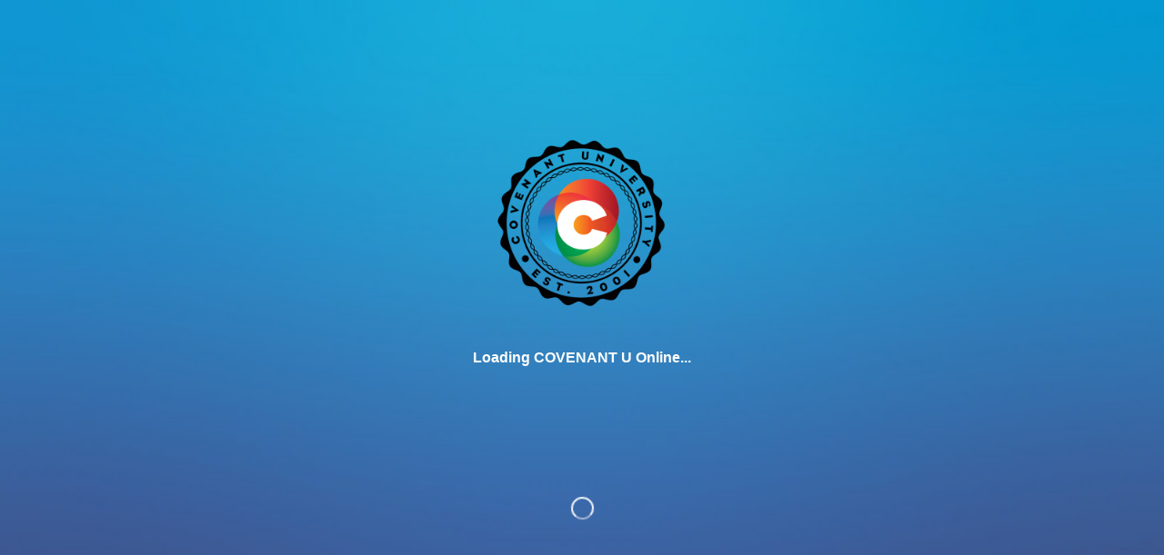

--- FILE ---
content_type: text/html; charset=utf-8
request_url: https://covenant-u.com/p/about-covenantu/
body_size: 5226
content:
<!-- Blank HTML file to inject manifest HTML into -->






<!-- NOTE: requiring backend template renderer to load these tags! --><!doctype html><html lang="en"><head><meta charset="utf-8"/><meta name="url" content="COVENANT U Online"/><meta name="description" content="Online courses from COVENANT U Online"/><meta name="viewport" content="width=device-width,initial-scale=1"/><meta name="theme-color" content="#000000"/><meta name="mobile-web-app-capable" content="yes"/><meta name="apple-mobile-web-app-capable" content="yes"/><meta name="apple-mobile-web-app-status-bar-style" content="translucent-black"/><meta name="apple-mobile-web-app-title" content="COVENANT U Online"/><meta property="og:site_name" content="COVENANT U Online"/><meta property="og:url" content="https://covenant-u.com/"/><meta property="og:title" content="COVENANT U Online"/><meta property="og:description" content="Online courses from COVENANT U Online"/><meta property="og:image" content="https://pathwright.imgix.net/https%3A%2F%2Fcdn.filestackcontent.com%2Fapi%2Ffile%2FKKqFiQVTIuROEVG8emGO%3Fsignature%3D888b9ea3eb997a4d59215bfbe2983c636df3c7da0ff8c6f85811ff74c8982e34%26policy%3DeyJjYWxsIjogWyJyZWFkIiwgInN0YXQiLCAiY29udmVydCJdLCAiZXhwaXJ5IjogNDYyMDM3NzAzMX0%253D?fit=crop&ixlib=python-1.1.0&w=500&s=0145dc0b3af90f751c2b32084af95f1e"/><meta name="twitter:card" content="summary"/><meta name="twitter:url" content="https://covenant-u.com/"/><meta name="twitter:title" content="COVENANT U Online"/><meta name="twitter:description" content="Online courses from COVENANT U Online"/><meta name="twitter:image" content="https://pathwright.imgix.net/https%3A%2F%2Fcdn.filestackcontent.com%2Fapi%2Ffile%2FKKqFiQVTIuROEVG8emGO%3Fsignature%3D888b9ea3eb997a4d59215bfbe2983c636df3c7da0ff8c6f85811ff74c8982e34%26policy%3DeyJjYWxsIjogWyJyZWFkIiwgInN0YXQiLCAiY29udmVydCJdLCAiZXhwaXJ5IjogNDYyMDM3NzAzMX0%253D?fit=crop&ixlib=python-1.1.0&w=500&s=0145dc0b3af90f751c2b32084af95f1e"/><meta name="twitter:site" content="@pathwrightapp"/><!-- Organization structured data for Google site name --><script type="application/ld+json">{
        "@context": "https://schema.org",
        "@type": "Organization",
        "name": "COVENANT U Online",
        "url": "https://covenant-u.com/"
        ,
        "logo": "https://pathwright.imgix.net/https%3A%2F%2Fcdn.filestackcontent.com%2Fapi%2Ffile%2FKKqFiQVTIuROEVG8emGO%3Fsignature%3D888b9ea3eb997a4d59215bfbe2983c636df3c7da0ff8c6f85811ff74c8982e34%26policy%3DeyJjYWxsIjogWyJyZWFkIiwgInN0YXQiLCAiY29udmVydCJdLCAiZXhwaXJ5IjogNDYyMDM3NzAzMX0%253D?fit=crop&ixlib=python-1.1.0&w=500&s=0145dc0b3af90f751c2b32084af95f1e",
        "image": "https://pathwright.imgix.net/https%3A%2F%2Fcdn.filestackcontent.com%2Fapi%2Ffile%2FKKqFiQVTIuROEVG8emGO%3Fsignature%3D888b9ea3eb997a4d59215bfbe2983c636df3c7da0ff8c6f85811ff74c8982e34%26policy%3DeyJjYWxsIjogWyJyZWFkIiwgInN0YXQiLCAiY29udmVydCJdLCAiZXhwaXJ5IjogNDYyMDM3NzAzMX0%253D?fit=crop&ixlib=python-1.1.0&w=500&s=0145dc0b3af90f751c2b32084af95f1e"
        
      }</script><link rel="shortcut icon" href="https://pathwright.imgix.net/https%3A%2F%2Fpathwright.imgix.net%2Fhttps%253A%252F%252Fcdn.filestackcontent.com%252Fapi%252Ffile%252FKKqFiQVTIuROEVG8emGO%253Fsignature%253D888b9ea3eb997a4d59215bfbe2983c636df3c7da0ff8c6f85811ff74c8982e34%2526policy%253DeyJjYWxsIjogWyJyZWFkIiwgInN0YXQiLCAiY29udmVydCJdLCAiZXhwaXJ5IjogNDYyMDM3NzAzMX0%25253D%3Ffit%3Dcrop%26ixlib%3Dpython-1.1.0%26w%3D500%26s%3D0145dc0b3af90f751c2b32084af95f1e?fit=crop&amp;h=20&amp;ixlib=python-1.1.0&amp;w=20&amp;s=355be923fe74cbb366763d3cd23206ca"/><link rel="apple-touch-icon" href="https://pathwright.imgix.net/https%3A%2F%2Fpathwright.imgix.net%2Fhttps%253A%252F%252Fcdn.filestackcontent.com%252Fapi%252Ffile%252FKKqFiQVTIuROEVG8emGO%253Fsignature%253D888b9ea3eb997a4d59215bfbe2983c636df3c7da0ff8c6f85811ff74c8982e34%2526policy%253DeyJjYWxsIjogWyJyZWFkIiwgInN0YXQiLCAiY29udmVydCJdLCAiZXhwaXJ5IjogNDYyMDM3NzAzMX0%25253D%3Ffit%3Dcrop%26ixlib%3Dpython-1.1.0%26w%3D500%26s%3D0145dc0b3af90f751c2b32084af95f1e?fit=crop&amp;h=57&amp;ixlib=python-1.1.0&amp;w=57&amp;s=135a5faf96c4660eacda5e1d8942c1fc"/><link rel="apple-touch-icon" sizes="72x72" href="https://pathwright.imgix.net/https%3A%2F%2Fpathwright.imgix.net%2Fhttps%253A%252F%252Fcdn.filestackcontent.com%252Fapi%252Ffile%252FKKqFiQVTIuROEVG8emGO%253Fsignature%253D888b9ea3eb997a4d59215bfbe2983c636df3c7da0ff8c6f85811ff74c8982e34%2526policy%253DeyJjYWxsIjogWyJyZWFkIiwgInN0YXQiLCAiY29udmVydCJdLCAiZXhwaXJ5IjogNDYyMDM3NzAzMX0%25253D%3Ffit%3Dcrop%26ixlib%3Dpython-1.1.0%26w%3D500%26s%3D0145dc0b3af90f751c2b32084af95f1e?fit=crop&amp;h=72&amp;ixlib=python-1.1.0&amp;w=72&amp;s=ec540ace4d735e645546cb67fd9a3c41"/><link rel="apple-touch-icon" sizes="114x114" href="https://pathwright.imgix.net/https%3A%2F%2Fpathwright.imgix.net%2Fhttps%253A%252F%252Fcdn.filestackcontent.com%252Fapi%252Ffile%252FKKqFiQVTIuROEVG8emGO%253Fsignature%253D888b9ea3eb997a4d59215bfbe2983c636df3c7da0ff8c6f85811ff74c8982e34%2526policy%253DeyJjYWxsIjogWyJyZWFkIiwgInN0YXQiLCAiY29udmVydCJdLCAiZXhwaXJ5IjogNDYyMDM3NzAzMX0%25253D%3Ffit%3Dcrop%26ixlib%3Dpython-1.1.0%26w%3D500%26s%3D0145dc0b3af90f751c2b32084af95f1e?fit=crop&amp;h=114&amp;ixlib=python-1.1.0&amp;w=114&amp;s=a61084399ed96d8249dc58a41784b00d"/><!--
      manifest.json provides metadata used when your web app is installed on a
      user's mobile device or desktop. See https://developers.google.com/web/fundamentals/web-app-manifest/
    --><!-- NOTE: we should only declare a manifest if we handle the data on the server as the manifest data is tied to the school --><!-- <link rel="manifest" href="https://prod-cdn.pathwright.com/manifest.json" /> --><!--
      Notice the use of https://prod-cdn.pathwright.com in the tags above.
      It will be replaced with the URL of the `public` folder during the build.
      Only files inside the `public` folder can be referenced from the HTML.

      Unlike "/favicon.ico" or "favicon.ico", "https://prod-cdn.pathwright.com/favicon.ico" will
      work correctly both with client-side routing and a non-root public URL.
      Learn how to configure a non-root public URL by running `npm run build`.
    --><link rel="stylesheet" href="https://maxcdn.bootstrapcdn.com/font-awesome/4.5.0/css/font-awesome.min.css"/><link rel="stylesheet" href="https://cdn.jsdelivr.net/npm/katex@0.16.27/dist/katex.min.css"/><title>COVENANT U Online</title><!-- <script src="https://cdn.polyfill.io/v2/polyfill.min.js"></script> --><script src="https://js.stripe.com/v3/"></script><!-- Rewardful (Affiliate tracking) --><script>!function(n,u){n._rwq=u,n[u]=n[u]||function(){(n[u].q=n[u].q||[]).push(arguments)}}(window,"rewardful")</script><script async src="https://r.wdfl.co/rw.js" data-rewardful="8a3af0"></script><script src="https://duointeractive.github.io/analytics.min.js"></script><link href="https://prod-cdn.pathwright.com/static/css/main.4b2d70db.css" rel="stylesheet"><style data-custom-css="school-custom-css"></style></head><body><!-- In local dev, removing loading splash UI as it depends on Django templating --><div class="loading-splash" style="background-image:url('https://pathwright.imgix.net/https%3A%2F%2Fcdn.filestackcontent.com%2Fapi%2Ffile%2FZRRb2tGpSe6k12eBwtgB%3Fsignature%3D888b9ea3eb997a4d59215bfbe2983c636df3c7da0ff8c6f85811ff74c8982e34%26policy%3DeyJjYWxsIjogWyJyZWFkIiwgInN0YXQiLCAiY29udmVydCJdLCAiZXhwaXJ5IjogNDYyMDM3NzAzMX0%253D?balph=40&amp;blend=666666&amp;blur=500&amp;bm=screen&amp;fit=max&amp;fm=jpg&amp;h=250&amp;high=-80&amp;ixlib=python-1.1.0&amp;q=100&amp;w=250&amp;s=d757c79b9ba661ef1b29cdc639366356')"><div class="loading-splash-overlay" style="background-color:rgba(0,0,0,0)"></div><div class="loading-splash-info"> <img src="https://pathwright.imgix.net/https%3A%2F%2Fcdn.filestackcontent.com%2Fapi%2Ffile%2FKKqFiQVTIuROEVG8emGO%3Fsignature%3D888b9ea3eb997a4d59215bfbe2983c636df3c7da0ff8c6f85811ff74c8982e34%26policy%3DeyJjYWxsIjogWyJyZWFkIiwgInN0YXQiLCAiY29udmVydCJdLCAiZXhwaXJ5IjogNDYyMDM3NzAzMX0%253D?fit=crop&amp;ixlib=python-1.1.0&amp;w=500&amp;s=0145dc0b3af90f751c2b32084af95f1e" alt="COVENANT U Online icon"/><h4>Loading COVENANT U Online...</h4></div><div class="loading-splash-spinner"><div class="spinner"></div></div></div><noscript>You need to enable JavaScript to run this app.</noscript><div id="root"></div><script>
var bootstrappedData = (bootstrappedData === undefined) ? {} : bootstrappedData;

bootstrappedData = JSON.parse("{\u0022permissions\u0022:{},\u0022commerce\u0022:{\u0022user_subscriptions\u0022:null,\u0022subscription_plans\u0022:[],\u0022global_tracking_code\u0022:\u0022\u0022,\u0022conversion_tracking_code\u0022:\u0022\u0022,\u0022payment_requires_zip_code\u0022:false,\u0022currency_code\u0022:\u0022usd\u0022},\u0022media\u0022:{\u0022image\u0022:\u0022https://pathwright.imgix.net/https%3A%2F%2Fcdn.filestackcontent.com%2Fapi%2Ffile%2FKKqFiQVTIuROEVG8emGO%3Fsignature%3D888b9ea3eb997a4d59215bfbe2983c636df3c7da0ff8c6f85811ff74c8982e34%26policy%3DeyJjYWxsIjogWyJyZWFkIiwgInN0YXQiLCAiY29udmVydCJdLCAiZXhwaXJ5IjogNDYyMDM3NzAzMX0%253D?fit\u003Dcrop\u0026ixlib\u003Dpython\u002D1.1.0\u0026w\u003D500\u0026s\u003D0145dc0b3af90f751c2b32084af95f1e\u0022,\u0022thumb\u0022:\u0022https://pathwright.imgix.net/https%3A%2F%2Fcdn.filestackcontent.com%2Fapi%2Ffile%2FKKqFiQVTIuROEVG8emGO%3Fsignature%3D888b9ea3eb997a4d59215bfbe2983c636df3c7da0ff8c6f85811ff74c8982e34%26policy%3DeyJjYWxsIjogWyJyZWFkIiwgInN0YXQiLCAiY29udmVydCJdLCAiZXhwaXJ5IjogNDYyMDM3NzAzMX0%253D?fit\u003Dcrop\u0026h\u003D250\u0026ixlib\u003Dpython\u002D1.1.0\u0026w\u003D250\u0026s\u003D4042bf1e5bec45bf7c5b3f5b353b7edd\u0022,\u0022logo\u0022:\u0022https://pathwright.imgix.net/https%3A%2F%2Fcdn.filestackcontent.com%2Fapi%2Ffile%2FnKTiSoLDRfGU50pqVz3m%3Fsignature%3D888b9ea3eb997a4d59215bfbe2983c636df3c7da0ff8c6f85811ff74c8982e34%26policy%3DeyJjYWxsIjogWyJyZWFkIiwgInN0YXQiLCAiY29udmVydCJdLCAiZXhwaXJ5IjogNDYyMDM3NzAzMX0%253D?fit\u003Dmax\u0026h\u003D200\u0026ixlib\u003Dpython\u002D1.1.0\u0026w\u003D600\u0026s\u003Da42bca3436ed3c1ce69df619692916aa\u0022,\u0022url\u0022:\u0022//d1do9mm1n6degf.cloudfront.net/\u0022,\u0022theme\u0022:{\u0022id\u0022:463,\u0022name\u0022:\u0022Covenant•U \u002D 1880\u0022,\u0022description\u0022:\u0022\u0022,\u0022primary_color\u0022:\u00222980b9\u0022,\u0022background_image\u0022:\u0022https://pathwright.imgix.net/https%3A%2F%2Fcdn.filestackcontent.com%2Fapi%2Ffile%2FZRRb2tGpSe6k12eBwtgB%3Fsignature%3D888b9ea3eb997a4d59215bfbe2983c636df3c7da0ff8c6f85811ff74c8982e34%26policy%3DeyJjYWxsIjogWyJyZWFkIiwgInN0YXQiLCAiY29udmVydCJdLCAiZXhwaXJ5IjogNDYyMDM3NzAzMX0%253D?balph\u003D40\u0026blend\u003D666666\u0026blur\u003D500\u0026bm\u003Dscreen\u0026fit\u003Dmax\u0026fm\u003Djpg\u0026high\u003D\u002D80\u0026ixlib\u003Dpython\u002D1.1.0\u0026q\u003D100\u0026w\u003D1400\u0026s\u003D9d43bf5b76daa3a476d7a322bf92ba4f\u0022,\u0022heading_font\u0022:\u0022\u0022,\u0022typekit_id\u0022:\u0022\u0022,\u0022custom_css\u0022:\u0022\u0022,\u0022processed_custom_css\u0022:\u0022\u0022,\u0022theme_css_url\u0022:null,\u0022typekit_scripts\u0022:null,\u0022background_image_blurred_cdn\u0022:\u0022https://pathwright.imgix.net/https%3A%2F%2Fcdn.filestackcontent.com%2Fapi%2Ffile%2FZRRb2tGpSe6k12eBwtgB%3Fsignature%3D888b9ea3eb997a4d59215bfbe2983c636df3c7da0ff8c6f85811ff74c8982e34%26policy%3DeyJjYWxsIjogWyJyZWFkIiwgInN0YXQiLCAiY29udmVydCJdLCAiZXhwaXJ5IjogNDYyMDM3NzAzMX0%253D?balph\u003D40\u0026blend\u003D666666\u0026blur\u003D500\u0026bm\u003Dscreen\u0026fit\u003Dmax\u0026fm\u003Djpg\u0026h\u003D250\u0026high\u003D\u002D80\u0026ixlib\u003Dpython\u002D1.1.0\u0026q\u003D100\u0026w\u003D250\u0026s\u003Dd757c79b9ba661ef1b29cdc639366356\u0022,\u0022background_overlay\u0022:\u00220,0,0,0\u0022,\u0022background_type\u0022:5,\u0022background_image_raw\u0022:\u0022https://cdn.filestackcontent.com/ZRRb2tGpSe6k12eBwtgB\u0022,\u0022theme_type\u0022:50},\u0022pages\u0022:[{\u0022id\u0022:171,\u0022name\u0022:\u0022About CovenantU\u0022,\u0022order\u0022:1,\u0022url\u0022:\u0022/p/about\u002Dcovenantu/\u0022,\u0022show_in_nav\u0022:true,\u0022using_blocks\u0022:false,\u0022page_type\u0022:0,\u0022template_type\u0022:\u0022open\u0022,\u0022is_live\u0022:true},{\u0022id\u0022:170,\u0022name\u0022:\u0022Policies\u0022,\u0022order\u0022:2,\u0022url\u0022:\u0022/p/policies/\u0022,\u0022show_in_nav\u0022:true,\u0022using_blocks\u0022:false,\u0022page_type\u0022:0,\u0022template_type\u0022:\u0022open\u0022,\u0022is_live\u0022:true},{\u0022id\u0022:172,\u0022name\u0022:\u0022CovenantU Instructors\u0022,\u0022order\u0022:3,\u0022url\u0022:\u0022/p/covenantu\u002Dinstructors/\u0022,\u0022show_in_nav\u0022:true,\u0022using_blocks\u0022:false,\u0022page_type\u0022:0,\u0022template_type\u0022:\u0022open\u0022,\u0022is_live\u0022:true}]},\u0022school\u0022:{\u0022id\u0022:11664,\u0022name\u0022:\u0022COVENANT U Online\u0022,\u0022platform_version\u0022:2.6,\u0022url\u0022:\u0022https://covenant\u002Du.com/\u0022,\u0022is_ssl_disabled\u0022:false,\u0022is_curriculum_licensor\u0022:false,\u0022is_curriculum_subscriber\u0022:false,\u0022is_activated\u0022:true,\u0022is_activated_via_override\u0022:false,\u0022resource_licensing_enabled\u0022:true,\u0022trial_has_expired\u0022:false,\u0022trial_days_remaining\u0022:null,\u0022is_curriculum_enabled\u0022:true,\u0022has_public_resources\u0022:true,\u0022billing_model_display\u0022:\u0022PW2\u0022,\u0022billing_model\u0022:10,\u0022website\u0022:\u0022\u0022,\u0022has_certificate\u0022:false,\u0022subdomain\u0022:\u0022covenantu\u0022,\u0022ietf_language_tag\u0022:\u0022en\u002DUS\u0022,\u0022short_description\u0022:null,\u0022has_consent_description\u0022:false},\u0022support\u0022:{\u0022has_faqs\u0022:false,\u0022support_email\u0022:\u0022info@thecovenantcenter.com\u0022,\u0022support_phone\u0022:\u0022(863) 802\u002D5171\u0022,\u0022support_link\u0022:\u0022\u0022,\u0022support_policy\u0022:\u0022\u003Cp\u003ECovenant•U is\u0026nbsp\u003Bopen 9:00am to\u0026nbsp\u003B5:00pm weekdays. Support requests are handled within 1\u002D2 business days.\u003C/p\u003E\u0022,\u0022support_faqs\u0022:null},\u0022security\u0022:{\u0022terms_of_service\u0022:\u0022https://covenant\u002Du.com/pages/terms\u002Dof\u002Duse.html\u0022,\u0022privacy_policy\u0022:\u0022https://covenant\u002Du.com/pages/privacy\u002Dpolicy.html\u0022,\u0022csrf_token\u0022:\u0022CZtKVdRJRp38V1vBQerVIoQ7PVlPgEedyaTuw1gadfIqQZR2cDy7skuK6HfGtqjM\u0022,\u0022terms_agreement_prompt_override\u0022:\u0022\u0022},\u0022social\u0022:{\u0022twitter_username\u0022:\u0022\u0022,\u0022facebook_username\u0022:\u0022\u0022,\u0022google_plus_username\u0022:\u0022\u0022,\u0022pinterest_username\u0022:\u0022\u0022},\u0022integrations\u0022:{\u0022facebook\u0022:null,\u0022filepicker\u0022:{\u0022read_policy\u0022:\u0022eyJjYWxsIjogWyJyZWFkIiwgInN0YXQiLCAiY29udmVydCJdLCAiZXhwaXJ5IjogNDYyMDM3NzAzMX0\u003D\u0022,\u0022read_signature\u0022:\u0022888b9ea3eb997a4d59215bfbe2983c636df3c7da0ff8c6f85811ff74c8982e34\u0022},\u0022algolia\u0022:false,\u0022intercom\u0022:{\u0022user_hash\u0022:null,\u0022app_id\u0022:\u0022k7txvugb\u0022,\u0022school_app_id\u0022:\u0022k7txvugb\u0022,\u0022school_staff_app_id\u0022:null,\u0022pathwright_app_id\u0022:\u00225txzvi2k\u0022,\u0022school_profile\u0022:null},\u0022stripe\u0022:{\u0022publishable_key\u0022:\u0022pk_live_5103gsb2bO4TqT90vQvdYMRHgk1eAYilHr94maYLD2U28vr1rzHqL6lPezrJRMpyDyzWCyiNikeZbPHJIATKZacvk00rfwEYwFQ\u0022},\u0022firebase\u0022:null,\u0022google_analytics\u0022:{\u0022account_id\u0022:\u0022UA\u002D32843070\u002D2\u0022,\u0022domain_name\u0022:\u0022pathwright.com\u0022},\u0022sso\u0022:{\u0022pathwright_login_enabled\u0022:true,\u0022providers\u0022:[],\u0022current_provider\u0022:null}},\u0022customizations\u0022:{\u0022head_markup\u0022:[\u0022\u003Cstyle data\u002Dcustom\u002Dcss\u003D\u005C\u0022school\u002Dcustom\u002Dcss\u005C\u0022\u003E\u003C/style\u003E\u0022],\u0022script_markup\u0022:[\u0022\u005Cn\u005Cn\u005Cn\u0022],\u0022global_tracking_code\u0022:\u0022\u0022},\u0022pathwright_account\u0022:{\u0022is_on_legacy_plan\u0022:false,\u0022is_activated\u0022:true,\u0022payment_key\u0022:\u0022pk_live_1EFaBZz7SRVXYhX7V70P4dhCC2tOEVWu0f6r3WNUvnxmc3lGpxhOlp3CIPzgfFjihpeAG08yyda1lpRhIINEScEPn00qXGNBhT6\u0022,\u0022subscription\u0022:{\u0022id\u0022:1071,\u0022school\u0022:11664,\u0022plan\u0022:{\u0022id\u0022:28,\u0022name\u0022:\u0022Complete Plan with 50% off Scholarship\u0022,\u0022image\u0022:null,\u0022description\u0022:\u0022\u0022,\u0022amount\u0022:249.0,\u0022fee_per_additional_learner\u0022:0.0,\u0022features\u0022:{\u002210\u002Dstaff\u002Dmembers\u0022:true,\u0022offer\u002Dmultiple\u002Dsubscription\u002Dplans\u0022:true,\u0022course\u002Dcertificates\u0022:true,\u00221\u002Dstaff\u002Dmember\u0022:true,\u0022start\u002Dat\u002D1000\u002Dactive\u002Dlearners\u0022:true,\u0022friendly\u002Demail\u002Dsupport\u0022:true,\u0022starts\u002Dwith\u002D5\u002Dstaff\u002Dmembers\u0022:true,\u0022sell\u002Dsubscriptions\u0022:true,\u0022free\u002Dcourse\u002Ddesign\u002Dcourses\u0022:true,\u0022use\u002Dyour\u002Down\u002Ddomain\u002Dname\u0022:true,\u0022member\u002Dcreated\u002Dgroup\u002Dcourses\u0022:true,\u0022priority\u002Demail\u002Dsupport\u002Dlive\u002Ddemos\u0022:true,\u0022create\u002Dunlimited\u002Dcourses\u0022:true,\u0022add\u002Dmore\u002Dmembers\u002Dand\u002Dstaff\u0022:true,\u0022sell\u002Dcourses\u002Dwith\u002Dcommerce\u0022:true,\u00221\u002Dcohort\u002Dper\u002Dcourse\u0022:true,\u0022essential\u002Dapp\u002Dintegrations\u0022:true,\u0022guided\u002Dcourse\u002Ddesign\u002Dcourses\u0022:true,\u0022priority\u002Demail\u002Dsupport\u0022:true,\u00223\u002Dcohorts\u002Dper\u002Dcourse\u0022:true,\u0022Unlimited\u002Dcohorts\u002Dper\u002Dcourse\u0022:true,\u00221\u002Dmentor\u002Dgroup\u0022:true,\u00225\u002Dmentor\u002Dgroups\u0022:true,\u002220\u002Dmentor\u002Dgroups\u0022:true,\u0022sign\u002Din\u002Dwith\u002Dapple\u002Dor\u002Dgoogle\u0022:true},\u0022plan_order\u0022:3,\u0022plan_color\u0022:\u002247acd7\u0022,\u0022visibility\u0022:15,\u0022learners_included\u0022:1000,\u0022should_contact_for_pricing\u0022:false,\u0022intervals_by_month\u0022:[{\u0022interval_id\u0022:5,\u0022months\u0022:1,\u0022amount_per_cycle\u0022:249.0,\u0022amount_per_month\u0022:249.0,\u0022discount_percent\u0022:0.0,\u0022discounted_amount_per_month\u0022:249.0,\u0022discounted_amount_per_cycle\u0022:249.0,\u0022discount_per_month\u0022:0,\u0022discount_per_cycle\u0022:0},{\u0022interval_id\u0022:7,\u0022months\u0022:6,\u0022amount_per_cycle\u0022:1494.0,\u0022amount_per_month\u0022:249.0,\u0022discount_percent\u0022:0.05,\u0022discounted_amount_per_month\u0022:236.0,\u0022discounted_amount_per_cycle\u0022:1416.0,\u0022discount_per_month\u0022:13,\u0022discount_per_cycle\u0022:78},{\u0022interval_id\u0022:10,\u0022months\u0022:12,\u0022amount_per_cycle\u0022:2988.0,\u0022amount_per_month\u0022:249.0,\u0022discount_percent\u0022:0.1,\u0022discounted_amount_per_month\u0022:224.0,\u0022discounted_amount_per_cycle\u0022:2688.0,\u0022discount_per_month\u0022:25,\u0022discount_per_cycle\u0022:300},{\u0022interval_id\u0022:20,\u0022months\u0022:1,\u0022amount_per_cycle\u0022:249.0,\u0022amount_per_month\u0022:249.0,\u0022discount_percent\u0022:0.0,\u0022discounted_amount_per_month\u0022:249.0,\u0022discounted_amount_per_cycle\u0022:249.0,\u0022discount_per_month\u0022:0,\u0022discount_per_cycle\u0022:0}],\u0022scholarships_available\u0022:false},\u0022subscription\u0022:{\u0022id\u0022:40567,\u0022card_last_4\u0022:\u00225077\u0022,\u0022subscription_plan\u0022:{\u0022id\u0022:245,\u0022amount\u0022:249.0,\u0022interval\u0022:5,\u0022trial_period_days\u0022:0,\u0022trial_type\u0022:null},\u0022is_delinquent\u0022:false,\u0022cycle_start_dtime\u0022:\u00222026\u002D01\u002D10T21:20:17\u002D05:00\u0022,\u0022cycle_end_dtime\u0022:\u00222026\u002D02\u002D10T21:20:17\u002D05:00\u0022,\u0022canceled_dtime\u0022:null,\u0022provider_school_stripe_key\u0022:null,\u0022trial_type\u0022:null,\u0022trial_end_dtime\u0022:null,\u0022paused_until_dtime\u0022:null,\u0022is_canceled_at_cycle_end\u0022:false,\u0022cancellation_reason\u0022:null},\u0022interval\u0022:5}},\u0022user\u0022:null,\u0022session\u0022:{\u0022user\u0022:null,\u0022school_membership\u0022:null,\u0022csrf_token\u0022:\u0022Otw1ndhIiuJxxrpjKdhMYuQSi3MQduu5KEWLY1G9EkoPspLK6CoYIquvzPGHqgzE\u0022,\u0022is_authenticated\u0022:false},\u0022DEBUG\u0022:false}");

</script><script src="https://prod-cdn.pathwright.com/static/js/main.98fcbdc4.js"></script><script defer src="https://static.cloudflareinsights.com/beacon.min.js/vcd15cbe7772f49c399c6a5babf22c1241717689176015" integrity="sha512-ZpsOmlRQV6y907TI0dKBHq9Md29nnaEIPlkf84rnaERnq6zvWvPUqr2ft8M1aS28oN72PdrCzSjY4U6VaAw1EQ==" data-cf-beacon='{"version":"2024.11.0","token":"0b42c3e3ae8941f9b548ec221f2a886f","r":1,"server_timing":{"name":{"cfCacheStatus":true,"cfEdge":true,"cfExtPri":true,"cfL4":true,"cfOrigin":true,"cfSpeedBrain":true},"location_startswith":null}}' crossorigin="anonymous"></script>
</body></html>


--- FILE ---
content_type: text/plain
request_url: https://www.google-analytics.com/j/collect?v=1&_v=j102&a=338003625&t=pageview&_s=1&dl=https%3A%2F%2Fcovenant-u.com%2Fp%2Fabout-covenantu%2F&dp=%2Fp%2Fabout-covenantu%2F&ul=en-us%40posix&dt=COVENANT%20U%20Online&sr=1280x720&vp=1280x720&_u=aEBAAEABAAAAACgCI~&jid=706535426&gjid=40894329&cid=2098486593.1769907061&tid=UA-32843070-2&_gid=1029226597.1769907061&_r=1&_slc=1&z=1699789531
body_size: -450
content:
2,cG-RK9BVVZ45C